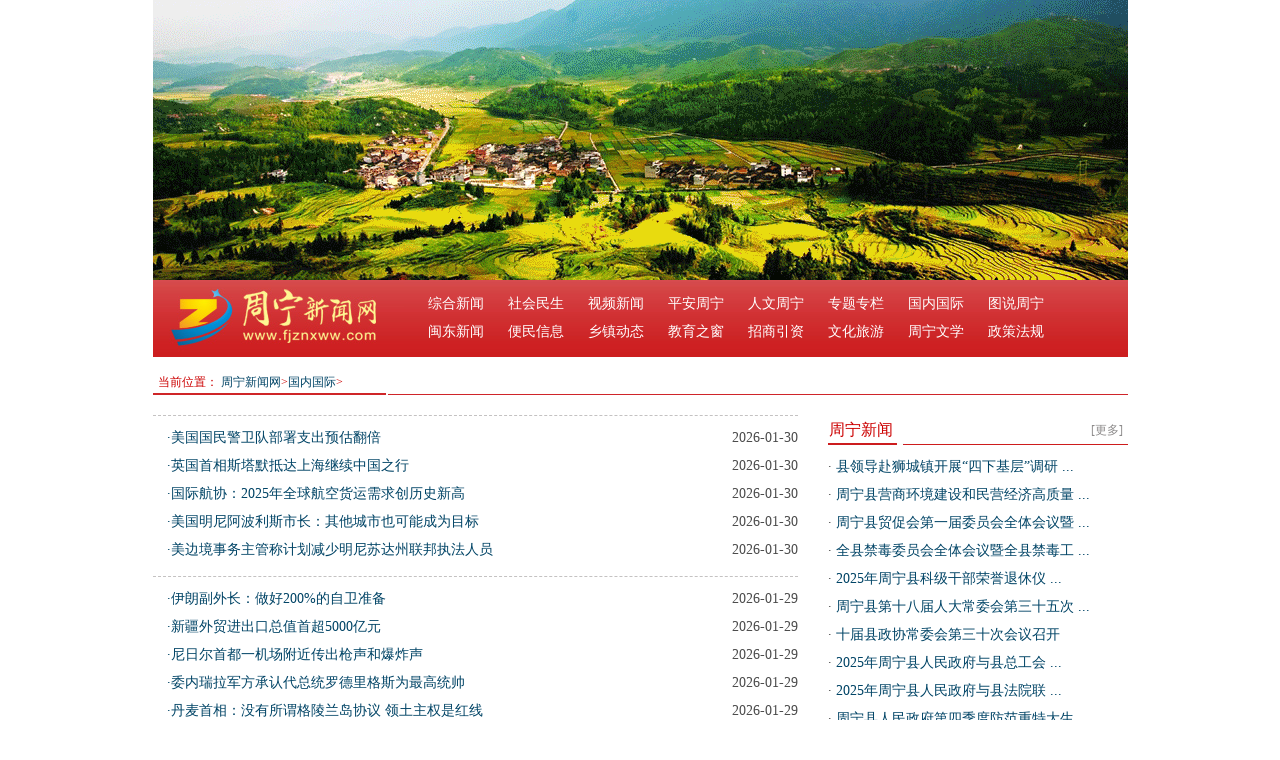

--- FILE ---
content_type: text/html; charset=utf8
request_url: http://www.fjznxww.com/node_109.htm
body_size: 7257
content:
<!DOCTYPE html PUBLIC "-//W3C//DTD XHTML 1.0 Transitional//EN" "http://www.w3.org/TR/xhtml1/DTD/xhtml1-transitional.dtd">
<html xmlns="http://www.w3.org/1999/xhtml">
<head>
<base target="_blank" />
<meta http-equiv="Content-Type" content="text/html; charset=utf-8" />
<meta http-equiv="X-UA-Compatible" content="IE=EmulateIE7"/>
<meta name="viewport" content="width=1000" />
<title>国内国际 - 周宁新闻网</title>
<link href="//resource1.fjsen.com/resource/templateRes/201512/29/51/51/yi.css" rel="stylesheet" type="text/css" />

<!--百度新版流量统计，周宁新闻网，放/head前面，开始-->
<script>
var _hmt = _hmt || [];
(function() {
  var hm = document.createElement("script");
  hm.src = "https://hm.baidu.com/hm.js?5ea3f683a4cca3519d34809a87b1cc90";

  var s = document.getElementsByTagName("script")[0]; 
  s.parentNode.insertBefore(hm, s);
})();
</script>
<!--百度新版流量统计，周宁新闻网，放/head前面，结束-->

</head>

<body>
<div class="container">
<meta http-equiv="Content-Type" content="text/html; charset=utf-8"/>
<link href="//resource1.fjsen.com/resource/templateRes/201603/02/84/84/zn_top.css" rel="stylesheet" type="text/css" />
<style>
﻿ div,table,html,body,form,ul,ol,li,dl,dt,img,dd,tr,span,input,select,img,p{margin:0 ;padding:0;}
h1,h2,h3,h4,h5,h6{padding:0;margin:0;}
ul li{list-style:none;}
.dh_bj{ /*background:url(20151225-zn-dh.jpg) repeat-x center top;*/ width:975px; height:77px;}
.dh_logo{ float:left; padding-right:12px;}
.dh{padding-top:10px; font-size:14px; color:#FFFFFF; line-height:28px;}
.dh ul li{display:block; float:left;  padding:0px 12px;}
.dh li a{ color:#FFFFFF;}
</style>
<div style="width:975px;"><img src="//resource1.fjsen.com/resource/templateRes/201603/02/84/84/zhouning.gif" atremote="atremote" /></div>
<div class="dh_bj">
<div class="dh_logo"><img src="//resource1.fjsen.com/resource/templateRes/201603/02/84/84/20151225-zn-logo.jpg" atremote="atremote" /></div>
<div class="dh">
  <ul>
    <li><a href="/node_103.htm" atremote="atremote" target="_blank">综合新闻</a><br /><a href="/node_110.htm" atremote="atremote" target="_blank">闽东新闻</a></li>
    <li><a href="/node_104.htm" atremote="atremote" target="_blank">社会民生</a><br /><a href="/node_102.htm" atremote="atremote" target="_blank">便民信息</a></li>
    <li><a href="/node_105.htm" atremote="atremote" target="_blank">视频新闻</a><br /><a href="/node_112.htm" atremote="atremote" target="_blank">乡镇动态</a></li>
    <li><a href="/node_106.htm" atremote="atremote" target="_blank">平安周宁</a><br /><a href="/node_113.htm" atremote="atremote" target="_blank">教育之窗</a></li>
    <li><a href="/node_107.htm" atremote="atremote" target="_blank">人文周宁</a><br /><a href="/node_114.htm" atremote="atremote" target="_blank">招商引资</a></li>
    <li><a href="/node_108.htm" atremote="atremote" target="_blank">专题专栏</a><br /><a href="/node_115.htm" atremote="atremote" target="_blank">文化旅游</a></li>
    <li><a href="/node_109.htm" atremote="atremote" target="_blank">国内国际</a><br /><a href="/node_116.htm" atremote="atremote" target="_blank">周宁文学</a></li>
    <li><a href="/node_118.htm" atremote="atremote" target="_blank">图说周宁</a><br /><a href="/node_117.htm" atremote="atremote" target="_blank">政策法规</a></li>
  </ul>
</div>
</div>

<div class="wz">当前位置：
  <a href="http://www.fjznxww.com/index.htm" target="_blank" class="" >周宁新闻网</a>><a href="http://www.fjznxww.com/node_109.htm" target="_blank" class="" >国内国际</a>>
</div>

<div class="left">

<div class="z-14">  
<ul>
</ul>
</div>
<div class="z-14">  
<ul>
<li><span>2026-01-30</span>
<a href="http://www.fjznxww.com/2026-01/30/content_2306214.htm" target="_blank">·美国国民警卫队部署支出预估翻倍</a></li>
<li><span>2026-01-30</span>
<a href="http://www.fjznxww.com/2026-01/30/content_2306213.htm" target="_blank">·英国首相斯塔默抵达上海继续中国之行</a></li>
<li><span>2026-01-30</span>
<a href="http://www.fjznxww.com/2026-01/30/content_2306212.htm" target="_blank">·国际航协：2025年全球航空货运需求创历史新高</a></li>
<li><span>2026-01-30</span>
<a href="http://www.fjznxww.com/2026-01/30/content_2306211.htm" target="_blank">·美国明尼阿波利斯市长：其他城市也可能成为目标</a></li>
<li><span>2026-01-30</span>
<a href="http://www.fjznxww.com/2026-01/30/content_2306208.htm" target="_blank">·美边境事务主管称计划减少明尼苏达州联邦执法人员</a></li>
</ul>
</div>
<div class="z-14">  
<ul>
<li><span>2026-01-29</span>
<a href="http://www.fjznxww.com/2026-01/29/content_2305706.htm" target="_blank">·伊朗副外长：做好200%的自卫准备</a></li>
<li><span>2026-01-29</span>
<a href="http://www.fjznxww.com/2026-01/29/content_2305705.htm" target="_blank">·新疆外贸进出口总值首超5000亿元</a></li>
<li><span>2026-01-29</span>
<a href="http://www.fjznxww.com/2026-01/29/content_2305703.htm" target="_blank">·尼日尔首都一机场附近传出枪声和爆炸声</a></li>
<li><span>2026-01-29</span>
<a href="http://www.fjznxww.com/2026-01/29/content_2305702.htm" target="_blank">·委内瑞拉军方承认代总统罗德里格斯为最高统帅</a></li>
<li><span>2026-01-29</span>
<a href="http://www.fjznxww.com/2026-01/29/content_2305701.htm" target="_blank">·丹麦首相：没有所谓格陵兰岛协议 领土主权是红线</a></li>
</ul>
</div>
<div class="z-14">  
<ul>
<li><span>2026-01-27</span>
<a href="http://www.fjznxww.com/2026-01/27/content_2304910.htm" target="_blank">·美法官发禁令阻止联邦机构破坏移民执法人员枪杀公民案证据</a></li>
<li><span>2026-01-27</span>
<a href="http://www.fjznxww.com/2026-01/27/content_2304908.htm" target="_blank">·欧盟正式通过全面禁止进口俄天然气法规</a></li>
<li><span>2026-01-27</span>
<a href="http://www.fjznxww.com/2026-01/27/content_2304906.htm" target="_blank">·高市早苗称若执政联盟 在选举中未过半数</a></li>
<li><span>2026-01-27</span>
<a href="http://www.fjznxww.com/2026-01/27/content_2304905.htm" target="_blank">·俄美乌三方会谈 将于下周继续</a></li>
<li><span>2026-01-27</span>
<a href="http://www.fjznxww.com/2026-01/27/content_2304904.htm" target="_blank">·国际金价突破 每盎司5100美元</a></li>
</ul>
</div>
<div class="z-14">  
<ul>
<li><span>2026-01-26</span>
<a href="http://www.fjznxww.com/2026-01/26/content_2304280.htm" target="_blank">·以色列同意在特定条件下重开拉法口岸</a></li>
<li><span>2026-01-26</span>
<a href="http://www.fjznxww.com/2026-01/26/content_2304279.htm" target="_blank">·新研究：长期暴露于空气污染中 或增加罹患渐冻症风险</a></li>
<li><span>2026-01-26</span>
<a href="http://www.fjznxww.com/2026-01/26/content_2304278.htm" target="_blank">·叙过渡政府与“叙利亚民主力量” 延长停火15天</a></li>
<li><span>2026-01-26</span>
<a href="http://www.fjznxww.com/2026-01/26/content_2304277.htm" target="_blank">·世卫组织：美国决定退出世卫的理由“不实”</a></li>
<li><span>2026-01-26</span>
<a href="http://www.fjznxww.com/2026-01/26/content_2304276.htm" target="_blank">·俄美乌首次三方会谈：俄乌“只剩”哪个问题？</a></li>
</ul>
</div>
<div class="z-14">  
<ul>
<li><span>2026-01-23</span>
<a href="http://www.fjznxww.com/2026-01/23/content_2303445.htm" target="_blank">·日本内阁通过众议院解散决议</a></li>
<li><span>2026-01-23</span>
<a href="http://www.fjznxww.com/2026-01/23/content_2303443.htm" target="_blank">·中方对叙利亚东北部局势变化引发安全风险表示担忧</a></li>
<li><span>2026-01-23</span>
<a href="http://www.fjznxww.com/2026-01/23/content_2303440.htm" target="_blank">·特朗普撤回邀请加拿大总理卡尼加入“和平委员会”</a></li>
<li><span>2026-01-23</span>
<a href="http://www.fjznxww.com/2026-01/23/content_2303439.htm" target="_blank">·以媒：拉法口岸下周或将双向开放</a></li>
<li><span>2026-01-23</span>
<a href="http://www.fjznxww.com/2026-01/23/content_2303438.htm" target="_blank">·欧盟将实质性投资格陵兰岛并加大北极防务装备投入</a></li>
</ul>
</div>
<div class="z-14">  
<ul>
<li><span>2026-01-22</span>
<a href="http://www.fjznxww.com/2026-01/22/content_2303144.htm" target="_blank">·韩国前总理韩德洙被判23年</a></li>
<li><span>2026-01-22</span>
<a href="http://www.fjznxww.com/2026-01/22/content_2303141.htm" target="_blank">·关税威胁刺激市场“卖出美国”</a></li>
<li><span>2026-01-22</span>
<a href="http://www.fjznxww.com/2026-01/22/content_2303140.htm" target="_blank">·如此美颜修饰，花钱上榜要不得！</a></li>
<li><span>2026-01-21</span>
<a href="http://www.fjznxww.com/2026-01/21/content_2302766.htm" target="_blank">·伊朗总统称近期骚乱是美以阴谋的延续</a></li>
<li><span>2026-01-21</span>
<a href="http://www.fjznxww.com/2026-01/21/content_2302765.htm" target="_blank">·乌克兰多地遭空袭基辅等地停暖停电</a></li>
</ul>
</div>
<div class="z-14">  
<ul>
<li><span>2026-01-21</span>
<a href="http://www.fjznxww.com/2026-01/21/content_2302764.htm" target="_blank">·欧洲“有软有硬”回应美国强夺格陵兰岛企图及加税威胁</a></li>
<li><span>2026-01-21</span>
<a href="http://www.fjznxww.com/2026-01/21/content_2302763.htm" target="_blank">·月月惊奇 桩桩怪象</a></li>
<li><span>2026-01-21</span>
<a href="http://www.fjznxww.com/2026-01/21/content_2302761.htm" target="_blank">·手术机器人收费有了“国家标准”！</a></li>
<li><span>2026-01-20</span>
<a href="http://www.fjznxww.com/2026-01/20/content_2302226.htm" target="_blank">·在中央城市工作会议上的讲话</a></li>
<li><span>2026-01-20</span>
<a href="http://www.fjznxww.com/2026-01/20/content_2302223.htm" target="_blank">·南非私营校车事故已致13名学生死亡</a></li>
</ul>
</div>
<div class="z-14">  
<ul>
<li><span>2026-01-20</span>
<a href="http://www.fjznxww.com/2026-01/20/content_2302221.htm" target="_blank">·保加利亚总统宣布将辞职并参加议会选举</a></li>
<li><span>2026-01-20</span>
<a href="http://www.fjznxww.com/2026-01/20/content_2302220.htm" target="_blank">·哥伦比亚中南部非法武装冲突造成约30人死亡</a></li>
<li><span>2026-01-20</span>
<a href="http://www.fjznxww.com/2026-01/20/content_2302219.htm" target="_blank">·北美防空司令部飞机飞赴格陵兰岛支持既定任务</a></li>
<li><span>2026-01-20</span>
<a href="http://www.fjznxww.com/2026-01/20/content_2302218.htm" target="_blank">·冯德莱恩：美方必须明确尊重格陵兰岛和丹麦主权</a></li>
<li><span>2026-01-19</span>
<a href="http://www.fjznxww.com/2026-01/19/content_2301857.htm" target="_blank">·《海洋生物多样性协定》正式生效</a></li>
</ul>
</div>
<div class="z-14">  
<ul>
<li><span>2026-01-19</span>
<a href="http://www.fjznxww.com/2026-01/19/content_2301851.htm" target="_blank">·南共市与欧盟签署自贸协定　最终生效仍存不确定性</a></li>
<li><span>2026-01-19</span>
<a href="http://www.fjznxww.com/2026-01/19/content_2301849.htm" target="_blank">·欧盟和欧洲多国谴责特朗普加征关税胁迫“夺岛”</a></li>
<li><span>2026-01-19</span>
<a href="http://www.fjznxww.com/2026-01/19/content_2301844.htm" target="_blank">·日本开年密集外交 搞了哪些小动作</a></li>
<li><span>2026-01-19</span>
<a href="http://www.fjznxww.com/2026-01/19/content_2301836.htm" target="_blank">·增长幻象下的民生之困——解析美国“斩杀线”的成因链</a></li>
<li><span>2026-01-15</span>
<a href="http://www.fjznxww.com/2026-01/15/content_2301042.htm" target="_blank">·南非公布国家口蹄疫防控战略</a></li>
</ul>
</div>
<div class="z-14">  
<ul>
<li><span>2026-01-15</span>
<a href="http://www.fjznxww.com/2026-01/15/content_2301041.htm" target="_blank">·英国以“最高优先级”正式调查社交平台X</a></li>
<li><span>2026-01-15</span>
<a href="http://www.fjznxww.com/2026-01/15/content_2301037.htm" target="_blank">·伊朗宣布暂时关闭领空</a></li>
<li><span>2026-01-15</span>
<a href="http://www.fjznxww.com/2026-01/15/content_2301036.htm" target="_blank">·特朗普：将对伊朗局势“拭目以待”</a></li>
<li><span>2026-01-15</span>
<a href="http://www.fjznxww.com/2026-01/15/content_2301034.htm" target="_blank">·伊朗：骚乱事件主要幕后人员落网</a></li>
<li><span>2026-01-14</span>
<a href="http://www.fjznxww.com/2026-01/14/content_2300600.htm" target="_blank">·格鲁吉亚前总理因洗钱罪被判刑5年</a></li>
</ul>
</div>
<div class="cl"></div>
<ul pages='10' current='1' class='pages'><li class='page page1 page-active'><a href='javascript:void(0)'>1</a></li><li class='page page2'><a href='http://www.fjznxww.com/node_109_2.htm'>2</a></li><li class='page page3'><a href='http://www.fjznxww.com/node_109_3.htm'>3</a></li><li class='page page4'><a href='http://www.fjznxww.com/node_109_4.htm'>4</a></li><li class='page page5'><a href='http://www.fjznxww.com/node_109_5.htm'>5</a></li><li class='page page6'><a href='http://www.fjznxww.com/node_109_6.htm'>6</a></li><li class='page page7'><a href='http://www.fjznxww.com/node_109_7.htm'>7</a></li><li class='page page8'><a href='http://www.fjznxww.com/node_109_8.htm'>8</a></li><li class='page page9'><a href='http://www.fjznxww.com/node_109_9.htm'>9</a></li><li class='page page10'><a href='http://www.fjznxww.com/node_109_10.htm'>10</a></li><li class='page-next'><a href='http://www.fjznxww.com/node_109_2.htm'>下一页</a></li></ul>

<div class="gy" style="display:none">123下一页</div>

<div class="x"></div>
<div class="cl"></div>

<div class="bj">
<div class="z-14h">免责声明</div>
<div class="z-zy">
1、凡本网注明“来源：周宁新闻网“的所有文字、图片和视频，版权均属周宁新闻网所有，任何媒体、网站或个人未经本网协议授权不得转载、链接、转贴或以其他方式复制发表。已经被本网协议授权的媒体、网站，在下载使用时必须注明“来源：周宁新闻网”，违者本网将依法追究责任。<br />
&nbsp;&nbsp;&nbsp;&nbsp;2、本网未注明“来源：周宁新闻网”的文/图等稿件均为转载稿，本网转载出于传递更多信息之目的，并不意味着赞同其观点或证实其内容的真实性。如其他媒体、网站或个人从本网下载使用，必须保留本网注明的“来源”，并自负版权等法律责任。如擅自篡改为“来源：周宁新闻网”，本网将依法追究责任。如对文章内容有疑议，请及时与我们联系。
</div>
</div>

<div class="bj" style="padding-left:7px; padding-right:0px;">
<div class="z-14h" style="margin-left:23px;">图说周宁</div>
<div class="tu_pic"><a   href="http://www.fjznxww.com/2023-08/10/content_1560692.htm"  target="_blank" ><img src="http://www.fjznxww.com/images/2023-08/10/17c25c30-951f-47a8-8e88-a797e6e6501f.jpg"    border="0"> </a><a   href="http://www.fjznxww.com/2023-08/10/content_1560692.htm"  target="_blank" > ​《苏家山高空玻璃栈道》</a></div><div class="tu_pic"><a   href="http://www.fjznxww.com/2023-08/10/content_1560689.htm"  target="_blank" ><img src="http://www.fjznxww.com/images/2023-08/10/dbcaefd9-9995-487a-bbf6-68205a4e5586.jpg"    border="0"> </a><a   href="http://www.fjznxww.com/2023-08/10/content_1560689.htm"  target="_blank" > ​《鲤鱼溪》</a></div><div class="tu_pic"><a   href="http://www.fjznxww.com/2023-08/10/content_1560687.htm"  target="_blank" ><img src="http://www.fjznxww.com/images/2023-08/10/70aaa48a-3824-4def-880f-1d21cd3fc9dd.jpg"    border="0"> </a><a   href="http://www.fjznxww.com/2023-08/10/content_1560687.htm"  target="_blank" > 《周宁夜景》</a></div><div class="tu_pic"><a   href="http://www.fjznxww.com/2023-08/10/content_1560683.htm"  target="_blank" ><img src="http://www.fjznxww.com/images/2023-08/10/cf459f2b-ce10-4571-aabb-c142b2084531.jpg"    border="0"> </a><a   href="http://www.fjznxww.com/2023-08/10/content_1560683.htm"  target="_blank" > 《九龙漈》</a></div>
<div class="cl"></div>
</div>
</div>


<div class="right">
  <meta http-equiv="Content-Type" content="text/html; charset=utf-8"/>
<!-- 请置于所有广告位代码之前 -->
<script src="http://www.fjsen.com/js/ds.js" atremote="atremote"></script>

<div class="lm-1"><span><a href="/node_103.htm" atremote="atremote">[更多]</a></span>周宁新闻</div>

<div class="z-14_1">

<ul>
<li>
·<a href="http://www.fjznxww.com/2026-01/27/content_2304915.htm" atremote="atremote" target="_blank">
县领导赴狮城镇开展“四下基层”调研 ...</a>
</li>

<li>
·<a href="http://www.fjznxww.com/2026-01/13/content_2300268.htm" atremote="atremote" target="_blank">
周宁县营商环境建设和民营经济高质量 ...</a>
</li>

<li>
·<a href="http://www.fjznxww.com/2026-01/12/content_2299936.htm" atremote="atremote" target="_blank">
周宁县贸促会第一届委员会全体会议暨 ...</a>
</li>

<li>
·<a href="http://www.fjznxww.com/2026-01/08/content_2298577.htm" atremote="atremote" target="_blank">
全县禁毒委员会全体会议暨全县禁毒工 ...</a>
</li>

<li>
·<a href="http://www.fjznxww.com/2026-01/04/content_2297152.htm" atremote="atremote" target="_blank">
2025年周宁县科级干部荣誉退休仪 ...</a>
</li>

<li>
·<a href="http://www.fjznxww.com/2025-12/22/content_2292894.htm" atremote="atremote" target="_blank">
周宁县第十八届人大常委会第三十五次 ...</a>
</li>

<li>
·<a href="http://www.fjznxww.com/2025-12/18/content_2291779.htm" atremote="atremote" target="_blank">
十届县政协常委会第三十次会议召开</a>
</li>

<li>
·<a href="http://www.fjznxww.com/2025-12/18/content_2291577.htm" atremote="atremote" target="_blank">
2025年周宁县人民政府与县总工会 ...</a>
</li>

<li>
·<a href="http://www.fjznxww.com/2025-12/18/content_2291574.htm" atremote="atremote" target="_blank">
2025年周宁县人民政府与县法院联 ...</a>
</li>

<li>
·<a href="http://www.fjznxww.com/2025-12/18/content_2291572.htm" atremote="atremote" target="_blank">
周宁县人民政府第四季度防范重特大生 ...</a>
</li>
</ul>

</div>

<div class="gg">
<!-- 广告位：周宁新闻网 右侧 300*170（1） -->
<script>
(function() {
    var s = "_" + Math.random().toString(36).slice(2);
    document.write('<div id="' + s + '"></div>');
    (window.slotbydup=window.slotbydup || []).push({
        id: '2566576',
        container: s,
        size: '300,170',
        display: 'inlay-fix'
    });
})();
</script>
</div>

<div class="lm-1"><span><a href="/node_110.htm" atremote="atremote">[更多]</a></span>闽东新闻</div>
<div class="z-14_1">
  
<ul><li>·<a   href="http://www.fjznxww.com/2026-01/30/content_2306204.htm"  atremote="atremote" target="_blank" >进社区入企业政务服务打通便民“最后 ...</a></li><li>·<a   href="http://www.fjznxww.com/2026-01/30/content_2306203.htm"  atremote="atremote" target="_blank" >寿宁平溪：以文化为纽带 绘就和美乡 ...</a></li><li>·<a   href="http://www.fjznxww.com/2026-01/30/content_2306198.htm"  atremote="atremote" target="_blank" >宁德市家校社协同育人 “教联体”工 ...</a></li><li>·<a   href="http://www.fjznxww.com/2026-01/30/content_2306197.htm"  atremote="atremote" target="_blank" >福鼎台山岛离网型兆瓦级 微电网项目 ...</a></li><li>·<a   href="http://www.fjznxww.com/2026-01/30/content_2306196.htm"  atremote="atremote" target="_blank" >我市开展申报历史 文化名城评估工作 ...</a></li><li>·<a   href="http://www.fjznxww.com/2026-01/29/content_2305713.htm"  atremote="atremote" target="_blank" >周宁县七步镇成功化解一起跨村土地权 ...</a></li><li>·<a   href="http://www.fjznxww.com/2026-01/29/content_2305708.htm"  atremote="atremote" target="_blank" >周宁少年“小法官”模拟法庭实景开审 ...</a></li><li>·<a   href="http://www.fjznxww.com/2026-01/29/content_2305695.htm"  atremote="atremote" target="_blank" >市教育局发布提醒：寒假期间严禁违规 ...</a></li><li>·<a   href="http://www.fjznxww.com/2026-01/29/content_2305694.htm"  atremote="atremote" target="_blank" >织密救助网 点亮回家路</a></li><li>·<a   href="http://www.fjznxww.com/2026-01/29/content_2305681.htm"  atremote="atremote" target="_blank" >宁德市出台首个 港口发展扶持措施</a></li></ul>

</div>

<div class="gg">
<!-- 广告位：周宁新闻网 右侧 300*170（2） -->
<script>
(function() {
    var s = "_" + Math.random().toString(36).slice(2);
    document.write('<div id="' + s + '"></div>');
    (window.slotbydup=window.slotbydup || []).push({
        id: '2568288',
        container: s,
        size: '300,170',
        display: 'inlay-fix'
    });
})();
</script>
</div>

<div class="lm-1"><span><a href="/node_112.htm" atremote="atremote">[更多]</a></span>乡镇动态</div>
<div class="z-14_1">
  
<ul><li>·<a   href="http://www.fjznxww.com/2026-01/29/content_2305714.htm"  atremote="atremote" target="_blank" >周宁县七步镇成功化解一起跨村土地权 ...</a></li><li>·<a   href="http://www.fjznxww.com/2026-01/04/content_2297036.htm"  atremote="atremote" target="_blank" >微光汇星河 阔步新征程</a></li><li>·<a   href="http://www.fjznxww.com/2026-01/04/content_2297033.htm"  atremote="atremote" target="_blank" >欢庆元旦佳节 共享文化盛宴</a></li><li>·<a   href="http://www.fjznxww.com/2025-12/18/content_2291609.htm"  atremote="atremote" target="_blank" >开展平安建设宣传活动</a></li><li>·<a   href="http://www.fjznxww.com/2025-12/09/content_2288778.htm"  atremote="atremote" target="_blank" >周宁礼门：党建引领解锁基层治理“密 ...</a></li><li>·<a   href="http://www.fjznxww.com/2025-12/05/content_2287680.htm"  atremote="atremote" target="_blank" >《关于周宁县杉洋停车场项目水土保持 ...</a></li><li>·<a   href="http://www.fjznxww.com/2025-11/21/content_2282691.htm"  atremote="atremote" target="_blank" >周宁咸村：联村党建聚合力 品牌赋能 ...</a></li><li>·<a   href="http://www.fjznxww.com/2025-11/18/content_2281609.htm"  atremote="atremote" target="_blank" >周宁硋窑村：宋瓷焕新彩 古村启新程 ...</a></li><li>·<a   href="https://mp.weixin.qq.com/s/cuOdKoOKh1hOrj7cIL8AzQ"  atremote="atremote" target="_blank" >108位“民”星飙歌！“苏家山杯” ...</a></li><li>·<a   href="http://www.fjznxww.com/2025-11/12/content_2279691.htm"  atremote="atremote" target="_blank" >周宁：小食堂抚慰长者心</a></li></ul>

</div>

</div>

<div class="cl"><meta http-equiv="Content-Type" content="text/html; charset=utf-8"/>
<style>
.zlbuttom{ text-align:center; line-height:22px; font-size:12px;color:#000000; padding-top:10px;}
</style>
<div class="zlbuttom">
  <ul>
    <li>关于我们/广告服务/法律顾问</li>
    <li><a href="https://beian.miit.gov.cn/" target="_blank">闽ICP备案号(闽ICP备2021008503号-2) </a></li>
    <li>公安备案号：闽公网安备35092502000047号</li>
    <li>中共周宁县委宣传部主管   中共周宁县委报道组主办   地址: 周宁县狮城镇北门路1号县政府综合楼一楼</li>
    <li>邮政编码：355400 　举报邮箱：znw5631966@163.com</li>
    <li>福建省新闻道德委举报电话：0591-87275327  　举报电话：0593-5622136</li>
    <li>周宁新闻网 版权所有 未经授权,不得转载或建立镜像</li>
  </ul>
</div></div>

</div>

</body>
</html>


--- FILE ---
content_type: text/css
request_url: http://resource1.fjsen.com/resource/templateRes/201512/29/51/51/yi.css
body_size: 1094
content:
@charset "utf-8";

﻿ div,table,html,body,form,ul,ol,li,dl,dt,img,dd,tr,span,input,select,img,p{margin:0 ;padding:0;}
h1,h2,h3,h4,h5,h6{padding:0;margin:0;}
body{font-size:12px;font-family:"宋体";color:#666666; text-align:left; background-color:#ffffff;}
a{text-decoration:none;color:#666666;}
a:hover{text-decoration:none;color:#ec0800;}
ul li{list-style:none;}
img{border:none;}

.cl{ clear:both;}
.container{width:975px;margin:0 auto;height:auto;}


.wz{ background: url(20160106-yxyw-hong-01.jpg) no-repeat left bottom; padding-left:5px; line-height:26px; font-size:12px; color:#cc0000; text-align:left; margin-top:12px;}

.left{ float:left; width:645px;}
.right{ float:right; width:300px;}

.z-14h{ font-size:14px; font-weight:bold; text-align:center; color:#FFFFFF; background-color:#CC0000; padding:8px 15px; width:70px;}

.z-14{font-size:14px;line-height:28px;text-align:left; color:#4C4C4C; padding-top:12px; padding-bottom:12px; border-bottom:#c4c2c2 1px dashed;}
.z-14 li{background: url(20160106-yxyw-hong-dian.jpg) no-repeat left center; text-indent:10px;}
.z-14 span{ float:right;}

.z-14_1{font-size:14px;line-height:28px;text-align:left; color:#4C4C4C; padding-top:8px;}
.z-14_1 span{ float:right;}

.z-12{ padding-top:10px; padding-left:500px;}
.z-12 li{ float:left; padding-right:5px;}
.z-12 .li-1{ padding-top:5px;}

.z-zy{text-align:left; text-indent:2em; line-height:22px; padding-top:10px;}

.z-bt{font-family:"微软雅黑", "黑体"; font-size:28px; color:#000000; text-align:center; font-weight:bold; padding:20px 0px 10px 0px;}
.z-bq{ background-color:#ececec; color:#737373; text-align:center; line-height:22px; height:22px; width:645px;}
.z-zw{font-size:14px;line-height:28px;text-align:left; color:#242424; padding:15px 10px 0px 15px;}

.gy{ padding-top:15px; color:#000000;}

.x{border-bottom:#4a4a4a 1px solid; padding-top:25px;}

.bj{ margin-top:20px; background:url(20160106-yxyw-hong-bj.jpg); padding:0px 20px 10px 30px;}

.lm-1{ background: url(20160106-yxyw-hong-02.jpg) no-repeat left bottom; padding-left:1px; line-height:30px; font-family:"微软雅黑", "黑体"; font-size:16px; color:#cc0000; text-align:left; margin-top:20px;}
.lm-1 span{float:right;font-size:12px; font-weight: normal;color:#8d8b8b; font-family:"宋体";  padding-right:5px;}
.lm-1 span a{color:#8d8b8b;}

.tu_pic{color:#000000;text-align:center;width:142px;line-height:26px; padding:12px 8px 0px 8px; float:left;}
.tu_pic a{color:#000000;}
.tu_pic img{width:140px;height:105px; border:1px solid #CCCCCC;}

.gg{ padding-top:20px; width:300px; height:170px;}

.ph_bj{ background: url(20160106-yxyw-hong-02.jpg) no-repeat left bottom;margin-top:20px;}
.ph_bt{ padding-left:1px; line-height:30px; font-family:"微软雅黑", "黑体"; font-size:16px; color:#cc0000; text-align:left; float:left;}
.ph_12{ float:right; color:#CC0000; line-height:30px;}
.ph_12a{ float:right; line-height:30px;}

.dh_bj{ background:url(20151225-zn-dh.jpg) repeat-x center top; height:77px;}
.dh_logo{ float:left; padding-right:12px;}

.dh{padding-top:10px; font-size:14px; color:#FFFFFF; line-height:28px;}
.dh ul li{display:block; float:left;  padding:0px 12px;}
.dh li a{ color:#FFFFFF;}

--- FILE ---
content_type: text/css
request_url: http://resource1.fjsen.com/resource/templateRes/201603/02/84/84/zn_top.css
body_size: 561
content:
@charset "utf-8";

﻿ div,table,html,body,form,ul,ol,li,dl,dt,img,dd,tr,span,input,select,img,p{margin:0 ;padding:0;}
h1,h2,h3,h4,h5,h6{padding:0;margin:0;}
body{font-size:12px;font-family:"宋体";color:#033266; text-align:left; background-color:#ffffff;}
a{text-decoration:none;color:#004466;}
a:hover{text-decoration:none;color:#ec0800;}
ul li{list-style:none;}
img{border:none;}

.cl{ clear:both;}
.container{width:975px;margin:0 auto;height:auto;}

.z-14{font-size:14px;line-height:28px;text-align:left; padding-top:8px;}
.z-14 li{ background:url(20151225-zn-dian.jpg) no-repeat left center; text-indent:1em; height:28px; overflow:hidden}
.z-12{font-size:12px;line-height:26px;text-align:left; padding-top:8px; color:#333333;}

.dh_bj{ background:url(20151225-zn-dh.jpg) repeat-x center top; height:77px;}
.dh_logo{ float:left; padding-right:12px;}

.dh{padding-top:10px; font-size:14px; color:#FFFFFF; line-height:28px;}
.dh ul li{display:block; float:left;  padding:0px 12px;}
.dh li a{ color:#FFFFFF;}

























